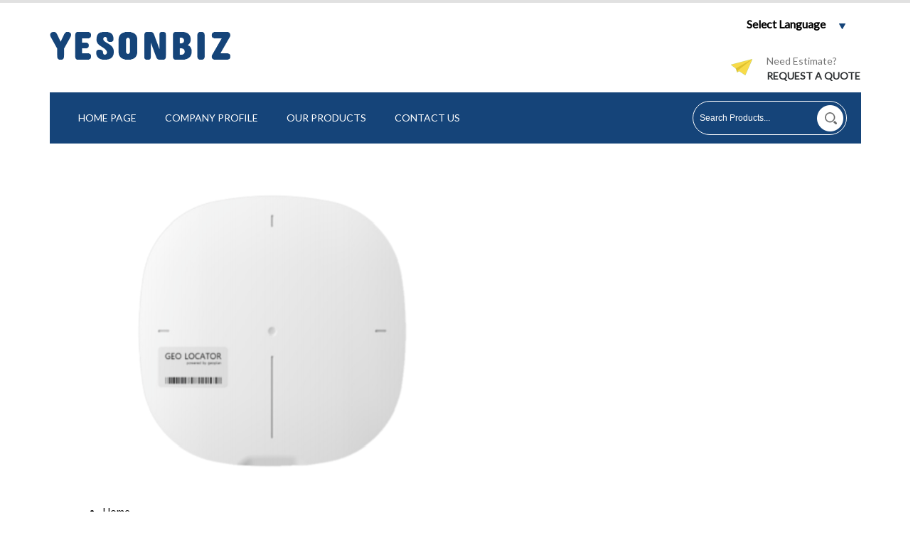

--- FILE ---
content_type: text/plain
request_url: https://www.google-analytics.com/j/collect?v=1&_v=j102&a=81930696&t=pageview&_s=1&dl=https%3A%2F%2Fwww.yesonbiz.in%2Fuwb-locator-da-400-precision-transmission-7147398.html&ul=en-us%40posix&dt=UWB%20Locator%20-%20DA%20400%2C%20High-Precision%20Real-Time%20Tracking%20at%20Best%20Price&sr=1280x720&vp=1280x720&_u=IADAAEABAAAAACAAI~&jid=1856633470&gjid=930310842&cid=810095398.1768449851&tid=UA-207767539-80&_gid=1610419697.1768449853&_r=1&_slc=1&z=177578138
body_size: -450
content:
2,cG-9RFGGCG0TL